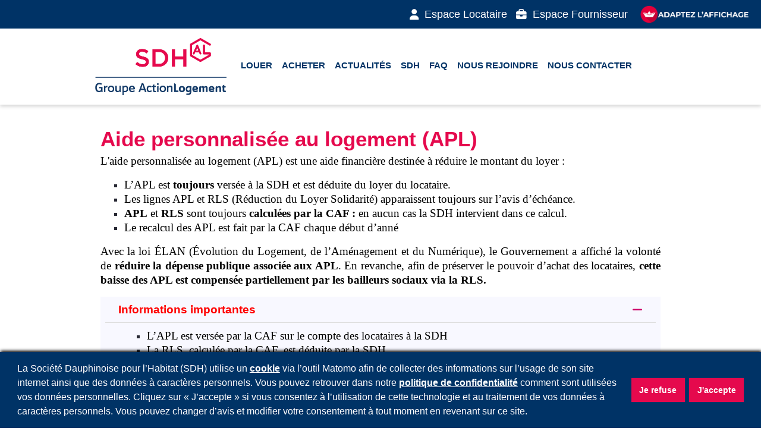

--- FILE ---
content_type: text/html;charset=UTF-8
request_url: https://www.sdh.fr/en/devenir-locataire/je-suis-locataire/apl
body_size: 13874
content:




































		<!DOCTYPE html>



























































<html class="ltr" dir="ltr" lang="en-US">

<head>
    <!--<title>SDH - Comment est calculée l&#39;APL ? - SDH</title>-->
    <title>SDH - Comment est calculée l&#39;APL ?</title>

    <meta content="initial-scale=1.0, width=device-width" name="viewport"/>






































<meta content="text/html; charset=UTF-8" http-equiv="content-type" />









<meta content="L&#39;aide personnalisée au logement (APL) est une aide financière destinée à réduire le montant de votre loyer. Comment est-elle calculée ? La SDH vous explique." lang="fr-FR" name="description" /><meta content=", APL
Aide personnalisée au logement
SDH
Société Dauphinoise pour l&#39;Habitat
Logement social en Isère
Résidence étudiante" lang="fr-FR" name="keywords" />


<script data-senna-track="permanent" src="/o/frontend-js-lodash-web/lodash/lodash.js" type="text/javascript"></script>
<script data-senna-track="permanent" src="/o/frontend-js-lodash-web/lodash/util.js" type="text/javascript"></script>








<script data-senna-track="temporary" type="text/javascript">
	if (window.Analytics) {
		window._com_liferay_document_library_analytics_isViewFileEntry = false;
	}
</script>

<link href="https://www.sdh.fr/o/dynamic-data-mapping-form-builder/css/main.css?browserId=other&themeId=prodtheme18032024_WAR_prodtheme18032024&minifierType=css&languageId=en_US&b=7102&t=1765272693897" rel="stylesheet" type = "text/css" />
<link href="https://www.sdh.fr/o/dynamic-data-mapping-form-renderer/css/main.css?browserId=other&themeId=prodtheme18032024_WAR_prodtheme18032024&minifierType=css&languageId=en_US&b=7102&t=1765272693897" rel="stylesheet" type = "text/css" />
<link href="https://www.sdh.fr/o/dynamic-data-mapping-web/css/main.css?browserId=other&themeId=prodtheme18032024_WAR_prodtheme18032024&minifierType=css&languageId=en_US&b=7102&t=1765272693897" rel="stylesheet" type = "text/css" />


<link href="https://www.sdh.fr/o/prod-theme-18-03-2024/images/favicon.ico" rel="icon" />





	<link data-senna-track="temporary" href="https://www.sdh.fr/devenir-locataire/je-suis-locataire/apl" rel="canonical" />

	

			
				<link data-senna-track="temporary" href="https://www.sdh.fr/devenir-locataire/je-suis-locataire/apl" hreflang="x-default" rel="alternate" />
			

			<link data-senna-track="temporary" href="https://www.sdh.fr/devenir-locataire/je-suis-locataire/apl" hreflang="fr-FR" rel="alternate" />

	

			

			<link data-senna-track="temporary" href="https://www.sdh.fr/en/devenir-locataire/je-suis-locataire/apl" hreflang="en-US" rel="alternate" />

	





<link class="lfr-css-file" data-senna-track="temporary" href="https://www.sdh.fr/o/prod-theme-18-03-2024/css/clay.css?browserId=other&amp;themeId=prodtheme18032024_WAR_prodtheme18032024&amp;minifierType=css&amp;languageId=en_US&amp;b=7102&amp;t=1765272693897" id="liferayAUICSS" rel="stylesheet" type="text/css" />



<link data-senna-track="temporary" href="/o/frontend-css-web/main.css?browserId=other&amp;themeId=prodtheme18032024_WAR_prodtheme18032024&amp;minifierType=css&amp;languageId=en_US&amp;b=7102&amp;t=1752251727693" id="liferayPortalCSS" rel="stylesheet" type="text/css" />









	

	





	



	

		<link data-senna-track="temporary" href="/combo?browserId=other&amp;minifierType=&amp;themeId=prodtheme18032024_WAR_prodtheme18032024&amp;languageId=en_US&amp;b=7102&amp;com_liferay_journal_content_web_portlet_JournalContentPortlet_INSTANCE_SIfV3idRDc1m:%2Fcss%2Fmain.css&amp;com_liferay_product_navigation_product_menu_web_portlet_ProductMenuPortlet:%2Fcss%2Fmain.css&amp;t=1752251760000" id="a2d30ff0" rel="stylesheet" type="text/css" />

	







<script data-senna-track="temporary" type="text/javascript">
	// <![CDATA[
		var Liferay = Liferay || {};

		Liferay.Browser = {
			acceptsGzip: function() {
				return true;
			},

			

			getMajorVersion: function() {
				return 131.0;
			},

			getRevision: function() {
				return '537.36';
			},
			getVersion: function() {
				return '131.0';
			},

			

			isAir: function() {
				return false;
			},
			isChrome: function() {
				return true;
			},
			isEdge: function() {
				return false;
			},
			isFirefox: function() {
				return false;
			},
			isGecko: function() {
				return true;
			},
			isIe: function() {
				return false;
			},
			isIphone: function() {
				return false;
			},
			isLinux: function() {
				return false;
			},
			isMac: function() {
				return true;
			},
			isMobile: function() {
				return false;
			},
			isMozilla: function() {
				return false;
			},
			isOpera: function() {
				return false;
			},
			isRtf: function() {
				return true;
			},
			isSafari: function() {
				return true;
			},
			isSun: function() {
				return false;
			},
			isWebKit: function() {
				return true;
			},
			isWindows: function() {
				return false;
			}
		};

		Liferay.Data = Liferay.Data || {};

		Liferay.Data.ICONS_INLINE_SVG = true;

		Liferay.Data.NAV_SELECTOR = '#navigation';

		Liferay.Data.NAV_SELECTOR_MOBILE = '#navigationCollapse';

		Liferay.Data.isCustomizationView = function() {
			return false;
		};

		Liferay.Data.notices = [
			null

			

			
		];

		Liferay.PortletKeys = {
			DOCUMENT_LIBRARY: 'com_liferay_document_library_web_portlet_DLPortlet',
			DYNAMIC_DATA_MAPPING: 'com_liferay_dynamic_data_mapping_web_portlet_DDMPortlet',
			ITEM_SELECTOR: 'com_liferay_item_selector_web_portlet_ItemSelectorPortlet'
		};

		Liferay.PropsValues = {
			JAVASCRIPT_SINGLE_PAGE_APPLICATION_TIMEOUT: 0,
			NTLM_AUTH_ENABLED: false,
			UPLOAD_SERVLET_REQUEST_IMPL_MAX_SIZE: 104857600
		};

		Liferay.ThemeDisplay = {

			

			
				getLayoutId: function() {
					return '39';
				},

				

				getLayoutRelativeControlPanelURL: function() {
					return '/en/group/guest/~/control_panel/manage';
				},

				getLayoutRelativeURL: function() {
					return '/en/devenir-locataire/je-suis-locataire/apl';
				},
				getLayoutURL: function() {
					return 'https://www.sdh.fr/en/devenir-locataire/je-suis-locataire/apl';
				},
				getParentLayoutId: function() {
					return '0';
				},
				isControlPanel: function() {
					return false;
				},
				isPrivateLayout: function() {
					return 'false';
				},
				isVirtualLayout: function() {
					return false;
				},
			

			getBCP47LanguageId: function() {
				return 'en-US';
			},
			getCanonicalURL: function() {

				

				return 'https://www.sdh.fr/devenir-locataire/je-suis-locataire/apl';
			},
			getCDNBaseURL: function() {
				return 'https://www.sdh.fr';
			},
			getCDNDynamicResourcesHost: function() {
				return '';
			},
			getCDNHost: function() {
				return '';
			},
			getCompanyGroupId: function() {
				return '20135';
			},
			getCompanyId: function() {
				return '20099';
			},
			getDefaultLanguageId: function() {
				return 'fr_FR';
			},
			getDoAsUserIdEncoded: function() {
				return '';
			},
			getLanguageId: function() {
				return 'en_US';
			},
			getParentGroupId: function() {
				return '20126';
			},
			getPathContext: function() {
				return '';
			},
			getPathImage: function() {
				return '/image';
			},
			getPathJavaScript: function() {
				return '/o/frontend-js-web';
			},
			getPathMain: function() {
				return '/en/c';
			},
			getPathThemeImages: function() {
				return 'https://www.sdh.fr/o/prod-theme-18-03-2024/images';
			},
			getPathThemeRoot: function() {
				return '/o/prod-theme-18-03-2024';
			},
			getPlid: function() {
				return '527235';
			},
			getPortalURL: function() {
				return 'https://www.sdh.fr';
			},
			getScopeGroupId: function() {
				return '20126';
			},
			getScopeGroupIdOrLiveGroupId: function() {
				return '20126';
			},
			getSessionId: function() {
				return '';
			},
			getSiteAdminURL: function() {
				return 'https://www.sdh.fr/group/guest/~/control_panel/manage?p_p_lifecycle=0&p_p_state=maximized&p_p_mode=view';
			},
			getSiteGroupId: function() {
				return '20126';
			},
			getURLControlPanel: function() {
				return '/en/group/control_panel?refererPlid=527235';
			},
			getURLHome: function() {
				return 'https\x3a\x2f\x2fwww\x2esdh\x2efraccueil';
			},
			getUserEmailAddress: function() {
				return '';
			},
			getUserId: function() {
				return '20103';
			},
			getUserName: function() {
				return '';
			},
			isAddSessionIdToURL: function() {
				return false;
			},
			isFreeformLayout: function() {
				return false;
			},
			isImpersonated: function() {
				return false;
			},
			isSignedIn: function() {
				return false;
			},
			isStateExclusive: function() {
				return false;
			},
			isStateMaximized: function() {
				return false;
			},
			isStatePopUp: function() {
				return false;
			}
		};

		var themeDisplay = Liferay.ThemeDisplay;

		Liferay.AUI = {

			

			getAvailableLangPath: function() {
				return 'available_languages.jsp?browserId=other&themeId=prodtheme18032024_WAR_prodtheme18032024&colorSchemeId=01&minifierType=js&languageId=en_US&b=7102&t=1752251778815';
			},
			getCombine: function() {
				return true;
			},
			getComboPath: function() {
				return '/combo/?browserId=other&minifierType=&languageId=en_US&b=7102&t=1752251729799&';
			},
			getDateFormat: function() {
				return '%m/%d/%Y';
			},
			getEditorCKEditorPath: function() {
				return '/o/frontend-editor-ckeditor-web';
			},
			getFilter: function() {
				var filter = 'raw';

				
					
						filter = 'min';
					
					

				return filter;
			},
			getFilterConfig: function() {
				var instance = this;

				var filterConfig = null;

				if (!instance.getCombine()) {
					filterConfig = {
						replaceStr: '.js' + instance.getStaticResourceURLParams(),
						searchExp: '\\.js$'
					};
				}

				return filterConfig;
			},
			getJavaScriptRootPath: function() {
				return '/o/frontend-js-web';
			},
			getLangPath: function() {
				return 'aui_lang.jsp?browserId=other&themeId=prodtheme18032024_WAR_prodtheme18032024&colorSchemeId=01&minifierType=js&languageId=en_US&b=7102&t=1752251729799';
			},
			getPortletRootPath: function() {
				return '/html/portlet';
			},
			getStaticResourceURLParams: function() {
				return '?browserId=other&minifierType=&languageId=en_US&b=7102&t=1752251729799';
			}
		};

		Liferay.authToken = 'bcdPyC3B';

		

		Liferay.currentURL = '\x2fen\x2fdevenir-locataire\x2fje-suis-locataire\x2fapl';
		Liferay.currentURLEncoded = '\x252Fen\x252Fdevenir-locataire\x252Fje-suis-locataire\x252Fapl';
	// ]]>
</script>



	

	<script src="/o/js_loader_modules?t=1765272693897" type="text/javascript"></script>


<script src="/o/js_loader_config?t=1752251741523" type="text/javascript"></script>
<script src="/o/frontend-js-web/loader/config.js" type="text/javascript"></script>
<script src="/o/frontend-js-web/loader/loader.3.js" type="text/javascript"></script>
<script data-senna-track="permanent" src="https://www.sdh.fr/combo?browserId=other&minifierType=js&languageId=en_US&b=7102&t=1752251729799&/o/frontend-js-web/jquery/jquery.js&/o/frontend-js-web/clay/popper.js&/o/frontend-js-web/clay/bootstrap.js&/o/frontend-js-web/aui/aui/aui.js&/o/frontend-js-web/aui/aui-base-html5-shiv/aui-base-html5-shiv.js&/o/frontend-js-web/liferay/browser_selectors.js&/o/frontend-js-web/liferay/modules.js&/o/frontend-js-web/liferay/aui_sandbox.js&/o/frontend-js-web/clay/collapsible-search.js&/o/frontend-js-web/clay/side-navigation.js&/o/frontend-js-web/jquery/fm.js&/o/frontend-js-web/jquery/form.js&/o/frontend-js-web/misc/svg4everybody.js&/o/frontend-js-web/aui/arraylist-add/arraylist-add.js&/o/frontend-js-web/aui/arraylist-filter/arraylist-filter.js&/o/frontend-js-web/aui/arraylist/arraylist.js&/o/frontend-js-web/aui/array-extras/array-extras.js&/o/frontend-js-web/aui/array-invoke/array-invoke.js&/o/frontend-js-web/aui/attribute-base/attribute-base.js&/o/frontend-js-web/aui/attribute-complex/attribute-complex.js&/o/frontend-js-web/aui/attribute-core/attribute-core.js&/o/frontend-js-web/aui/attribute-observable/attribute-observable.js&/o/frontend-js-web/aui/attribute-extras/attribute-extras.js&/o/frontend-js-web/aui/base-base/base-base.js&/o/frontend-js-web/aui/base-pluginhost/base-pluginhost.js&/o/frontend-js-web/aui/classnamemanager/classnamemanager.js&/o/frontend-js-web/aui/datatype-xml-format/datatype-xml-format.js&/o/frontend-js-web/aui/datatype-xml-parse/datatype-xml-parse.js&/o/frontend-js-web/aui/dom-base/dom-base.js&/o/frontend-js-web/aui/dom-core/dom-core.js&/o/frontend-js-web/aui/dom-screen/dom-screen.js&/o/frontend-js-web/aui/dom-style/dom-style.js&/o/frontend-js-web/aui/event-base/event-base.js&/o/frontend-js-web/aui/event-custom-base/event-custom-base.js&/o/frontend-js-web/aui/event-custom-complex/event-custom-complex.js&/o/frontend-js-web/aui/event-delegate/event-delegate.js&/o/frontend-js-web/aui/event-focus/event-focus.js&/o/frontend-js-web/aui/event-hover/event-hover.js&/o/frontend-js-web/aui/event-key/event-key.js" type = "text/javascript"></script>
<script data-senna-track="permanent" src="https://www.sdh.fr/combo?browserId=other&minifierType=js&languageId=en_US&b=7102&t=1752251729799&/o/frontend-js-web/aui/event-mouseenter/event-mouseenter.js&/o/frontend-js-web/aui/event-mousewheel/event-mousewheel.js&/o/frontend-js-web/aui/event-outside/event-outside.js&/o/frontend-js-web/aui/event-resize/event-resize.js&/o/frontend-js-web/aui/event-simulate/event-simulate.js&/o/frontend-js-web/aui/event-synthetic/event-synthetic.js&/o/frontend-js-web/aui/intl/intl.js&/o/frontend-js-web/aui/io-base/io-base.js&/o/frontend-js-web/aui/io-form/io-form.js&/o/frontend-js-web/aui/io-queue/io-queue.js&/o/frontend-js-web/aui/io-upload-iframe/io-upload-iframe.js&/o/frontend-js-web/aui/io-xdr/io-xdr.js&/o/frontend-js-web/aui/json-parse/json-parse.js&/o/frontend-js-web/aui/json-stringify/json-stringify.js&/o/frontend-js-web/aui/node-base/node-base.js&/o/frontend-js-web/aui/node-core/node-core.js&/o/frontend-js-web/aui/node-event-delegate/node-event-delegate.js&/o/frontend-js-web/aui/node-event-simulate/node-event-simulate.js&/o/frontend-js-web/aui/node-focusmanager/node-focusmanager.js&/o/frontend-js-web/aui/node-pluginhost/node-pluginhost.js&/o/frontend-js-web/aui/node-screen/node-screen.js&/o/frontend-js-web/aui/node-style/node-style.js&/o/frontend-js-web/aui/oop/oop.js&/o/frontend-js-web/aui/plugin/plugin.js&/o/frontend-js-web/aui/pluginhost-base/pluginhost-base.js&/o/frontend-js-web/aui/pluginhost-config/pluginhost-config.js&/o/frontend-js-web/aui/querystring-stringify-simple/querystring-stringify-simple.js&/o/frontend-js-web/aui/queue-promote/queue-promote.js&/o/frontend-js-web/aui/selector-css2/selector-css2.js&/o/frontend-js-web/aui/selector-css3/selector-css3.js&/o/frontend-js-web/aui/selector-native/selector-native.js&/o/frontend-js-web/aui/selector/selector.js&/o/frontend-js-web/aui/widget-base/widget-base.js&/o/frontend-js-web/aui/widget-htmlparser/widget-htmlparser.js&/o/frontend-js-web/aui/widget-skin/widget-skin.js&/o/frontend-js-web/aui/widget-uievents/widget-uievents.js" type = "text/javascript"></script>
<script data-senna-track="permanent" src="https://www.sdh.fr/combo?browserId=other&minifierType=js&languageId=en_US&b=7102&t=1752251729799&/o/frontend-js-web/aui/yui-throttle/yui-throttle.js&/o/frontend-js-web/aui/aui-base-core/aui-base-core.js&/o/frontend-js-web/aui/aui-base-lang/aui-base-lang.js&/o/frontend-js-web/aui/aui-classnamemanager/aui-classnamemanager.js&/o/frontend-js-web/aui/aui-component/aui-component.js&/o/frontend-js-web/aui/aui-debounce/aui-debounce.js&/o/frontend-js-web/aui/aui-delayed-task-deprecated/aui-delayed-task-deprecated.js&/o/frontend-js-web/aui/aui-event-base/aui-event-base.js&/o/frontend-js-web/aui/aui-event-input/aui-event-input.js&/o/frontend-js-web/aui/aui-form-validator/aui-form-validator.js&/o/frontend-js-web/aui/aui-node-base/aui-node-base.js&/o/frontend-js-web/aui/aui-node-html5/aui-node-html5.js&/o/frontend-js-web/aui/aui-selector/aui-selector.js&/o/frontend-js-web/aui/aui-timer/aui-timer.js&/o/frontend-js-web/liferay/dependency.js&/o/frontend-js-web/liferay/dom_task_runner.js&/o/frontend-js-web/liferay/events.js&/o/frontend-js-web/liferay/language.js&/o/frontend-js-web/liferay/lazy_load.js&/o/frontend-js-web/liferay/liferay.js&/o/frontend-js-web/liferay/util.js&/o/frontend-js-web/liferay/global.bundle.js&/o/frontend-js-web/liferay/portal.js&/o/frontend-js-web/liferay/portlet.js&/o/frontend-js-web/liferay/workflow.js&/o/frontend-js-web/liferay/address.js&/o/frontend-js-web/liferay/form.js&/o/frontend-js-web/liferay/form_placeholders.js&/o/frontend-js-web/liferay/icon.js&/o/frontend-js-web/liferay/menu.js&/o/frontend-js-web/liferay/notice.js&/o/frontend-js-web/liferay/poller.js&/o/frontend-js-web/aui/async-queue/async-queue.js&/o/frontend-js-web/aui/base-build/base-build.js&/o/frontend-js-web/aui/cookie/cookie.js&/o/frontend-js-web/aui/event-touch/event-touch.js&/o/frontend-js-web/aui/overlay/overlay.js&/o/frontend-js-web/aui/querystring-stringify/querystring-stringify.js&/o/frontend-js-web/aui/widget-child/widget-child.js&/o/frontend-js-web/aui/widget-position-align/widget-position-align.js" type = "text/javascript"></script>
<script data-senna-track="permanent" src="https://www.sdh.fr/combo?browserId=other&minifierType=js&languageId=en_US&b=7102&t=1752251729799&/o/frontend-js-web/aui/widget-position-constrain/widget-position-constrain.js&/o/frontend-js-web/aui/widget-position/widget-position.js&/o/frontend-js-web/aui/widget-stack/widget-stack.js&/o/frontend-js-web/aui/widget-stdmod/widget-stdmod.js&/o/frontend-js-web/aui/aui-aria/aui-aria.js&/o/frontend-js-web/aui/aui-io-plugin-deprecated/aui-io-plugin-deprecated.js&/o/frontend-js-web/aui/aui-io-request/aui-io-request.js&/o/frontend-js-web/aui/aui-loading-mask-deprecated/aui-loading-mask-deprecated.js&/o/frontend-js-web/aui/aui-overlay-base-deprecated/aui-overlay-base-deprecated.js&/o/frontend-js-web/aui/aui-overlay-context-deprecated/aui-overlay-context-deprecated.js&/o/frontend-js-web/aui/aui-overlay-manager-deprecated/aui-overlay-manager-deprecated.js&/o/frontend-js-web/aui/aui-overlay-mask-deprecated/aui-overlay-mask-deprecated.js&/o/frontend-js-web/aui/aui-parse-content/aui-parse-content.js&/o/frontend-js-web/liferay/layout_exporter.js&/o/frontend-js-web/liferay/session.js&/o/frontend-js-web/liferay/deprecated.js" type = "text/javascript"></script>




	

	<script data-senna-track="temporary" src="/o/js_bundle_config?t=1752251768801" type="text/javascript"></script>


<script data-senna-track="temporary" type="text/javascript">
	// <![CDATA[
		
			
				
		

		

		
	// ]]>
</script>


















	

	





	



	















<link class="lfr-css-file" data-senna-track="temporary" href="https://www.sdh.fr/o/prod-theme-18-03-2024/css/main.css?browserId=other&amp;themeId=prodtheme18032024_WAR_prodtheme18032024&amp;minifierType=css&amp;languageId=en_US&amp;b=7102&amp;t=1765272693897" id="liferayThemeCSS" rel="stylesheet" type="text/css" />








	<style data-senna-track="temporary" type="text/css">

		

			

		

			

		

			

		

	</style>


<script type="text/javascript">
// <![CDATA[
Liferay.Loader.require('frontend-js-spa-web@2.0.20/liferay/init.es', function(frontendJsSpaWeb2020LiferayInitEs) {
(function(){
var frontendJsSpaWebLiferayInitEs = frontendJsSpaWeb2020LiferayInitEs;
(function() {var $ = AUI.$;var _ = AUI._;

Liferay.SPA = Liferay.SPA || {};
Liferay.SPA.cacheExpirationTime = -1;
Liferay.SPA.clearScreensCache = false;
Liferay.SPA.debugEnabled = false;
Liferay.SPA.excludedPaths = ["/documents","/image"];
Liferay.SPA.loginRedirect = '';
Liferay.SPA.navigationExceptionSelectors = ':not([target="_blank"]):not([data-senna-off]):not([data-resource-href]):not([data-cke-saved-href]):not([data-cke-saved-href])';
Liferay.SPA.requestTimeout = 0;
Liferay.SPA.userNotification = {
	message: 'It looks like this is taking longer than expected.',
	timeout: 30000,
	title: 'Oops'
};

frontendJsSpaWebLiferayInitEs.default.init(
	function(app) {
		app.setPortletsBlacklist({"com_liferay_site_navigation_directory_web_portlet_SitesDirectoryPortlet":true,"com_liferay_nested_portlets_web_portlet_NestedPortletsPortlet":true,"com_liferay_login_web_portlet_LoginPortlet":true,"com_liferay_login_web_portlet_FastLoginPortlet":true});
		app.setValidStatusCodes([221,490,494,499,491,492,493,495,220]);
	}
);})();})();
},
function(error) {
console.error(error);
});
// ]]>
</script><link data-senna-track="permanent" href="https://www.sdh.fr/combo?browserId=other&minifierType=css&languageId=en_US&b=7102&t=1752251731537&/o/product-navigation-simulation-theme-contributor/css/simulation_panel.css&/o/product-navigation-product-menu-theme-contributor/product_navigation_product_menu.css&/o/product-navigation-control-menu-theme-contributor/product_navigation_control_menu.css" rel="stylesheet" type = "text/css" />
<script data-senna-track="permanent" src="https://www.sdh.fr/combo?browserId=other&minifierType=js&languageId=en_US&b=7102&t=1752251731537&/o/product-navigation-control-menu-theme-contributor/product_navigation_control_menu.js" type = "text/javascript"></script>






<script type="text/javascript">
// <![CDATA[
Liferay.on(
	'ddmFieldBlur', function(event) {
		if (window.Analytics) {
			Analytics.send(
				'fieldBlurred',
				'Form',
				{
					fieldName: event.fieldName,
					focusDuration: event.focusDuration,
					formId: event.formId,
					page: event.page - 1
				}
			);
		}
	}
);

Liferay.on(
	'ddmFieldFocus', function(event) {
		if (window.Analytics) {
			Analytics.send(
				'fieldFocused',
				'Form',
				{
					fieldName: event.fieldName,
					formId: event.formId,
					page: event.page - 1
				}
			);
		}
	}
);

Liferay.on(
	'ddmFormPageShow', function(event) {
		if (window.Analytics) {
			Analytics.send(
				'pageViewed',
				'Form',
				{
					formId: event.formId,
					page: event.page,
					title: event.title
				}
			);
		}
	}
);

Liferay.on(
	'ddmFormSubmit', function(event) {
		if (window.Analytics) {
			Analytics.send(
				'formSubmitted',
				'Form',
				{
					formId: event.formId
				}
			);
		}
	}
);

Liferay.on(
	'ddmFormView', function(event) {
		if (window.Analytics) {
			Analytics.send(
				'formViewed',
				'Form',
				{
					formId: event.formId,
					title: event.title
				}
			);
		}
	}
);
// ]]>
</script>




















    <link rel="stylesheet" href="https://use.fontawesome.com/releases/v6.4.2/css/all.css"/>
    <link rel="stylesheet" type="text/css" href="https://cdn.jsdelivr.net/npm/cookieconsent@3/build/cookieconsent.min.css"/>
</head>

<body class=" controls-visible  yui3-skin-sam guest-site signed-out public-page site">
















































	<nav class="quick-access-nav" id="kxmt_quickAccessNav">
		<h1 class="hide-accessible">Navigation</h1>

		<ul>
			
				<li><a href="#main-content">Skip to Content</a></li>
			

			

		</ul>
	</nav>

	



















































































<div class="container-fluid" id="wrapper">


<div id="top-header" class=" top-header-not-signed">
	<div id="espace-locataires-fournisseurs" class="espace-locfour-not-signed ">
		<a class="actu-link" href="http://locataires.sdh.fr/" target="_blank" rel="noopener noreferrer">
			<div class="locataire">
				<i class="fas fa-user locataire-icon"></i>
				<span>Espace Locataire</span>
			</div>
		</a>
		<a class="actu-link" href="http://fournisseurs.sdh.fr/index.php?option=com_flexicontent&view=items&cid=1&id=1&Itemid=39" target="_blank" rel="noopener noreferrer">
			<div class="fournisseur">
				<i class="fas fa-briefcase fournisseur-icon"></i>
				<span>Espace Fournisseur</span>
			</div>
		</a>
	</div>

	<!-- Logo Accessibilité V2 -->
	<div id="accessibilite-web" class="accessibility">
		<button
				type="button"
				data-faciliti-popin
				style="margin:0;padding:0;border:0;background:unset;font-size:100%;font:inherit;vertical-align:baseline;"
				aria-label="FACIL'iti : Adaptez l’affichage">
			<img alt="Gérer les options d’affichage" class="logo-desktop" src="https://www.sdh.fr/o/prod-theme-18-03-2024/images/accessibilite.png"/>
			<img alt="Gérer les options d’affichage" class="logo-mobile" src="https://www.sdh.fr/o/prod-theme-18-03-2024/images/accessibilite_vertical.png"/>
		</button>
	</div>

	<div id="login-logout" class="float-right  login-logout-not-signed">
			<a href="/c/portal/logout">D&#xE9;connexion</a>
	</div>
</div>



        <header id="banner" class="control-menu-invisible row" role="banner">
                <nav class="navbar navbar-expand-xl navbar-light bottom-header">
                    <div id="div-logo">
                        <a href="https://www.sdh.fr/en" title="Accueil">
                            <img alt="SDH" class="logo" src="https://www.sdh.fr/o/prod-theme-18-03-2024/images/logo_normal.png"/></a>
                    </div>

                    <button class="navbar-toggler" type="button" data-toggle="collapse"
                            data-target="#navbarSupportedContent" aria-controls="navbarSupportedContent"
                            aria-expanded="false" aria-label="Toggle navigation">
                        <span class="navbar-toggler-icon"></span>
                    </button>

                    <div class="collapse navbar-collapse" id="navbarSupportedContent">
                        <ul class="navbar-nav mr-auto">
                            <div id="menu">
                                <div aria-expanded="false" class="collapse navbar-collapse" id="navigationCollapse">








































	

	<div class="portlet-boundary portlet-boundary_com_liferay_site_navigation_menu_web_portlet_SiteNavigationMenuPortlet_  portlet-static portlet-static-end portlet-barebone portlet-navigation " id="p_p_id_com_liferay_site_navigation_menu_web_portlet_SiteNavigationMenuPortlet_" >
		<span id="p_com_liferay_site_navigation_menu_web_portlet_SiteNavigationMenuPortlet"></span>




	

	
		
			






































	

		

		
<section class="portlet" id="portlet_com_liferay_site_navigation_menu_web_portlet_SiteNavigationMenuPortlet">


	<div class="portlet-content">

		<div class="autofit-float autofit-row portlet-header">
			<div class="autofit-col autofit-col-expand">
				<h2 class="portlet-title-text">Navigation Menu</h2>
			</div>

			<div class="autofit-col autofit-col-end">
				<div class="autofit-section">
				</div>
			</div>
		</div>

		
			<div class=" portlet-content-container" >
				


	<div class="portlet-body">



	
		
			
				
					



















































	

				

				
					
						


	

		






















	

		

		
			
				    <ul id="customMenu" class="navbar-nav mr-auto">

                


                <li class="nav-item dropdown">
                    <a class="nav-link dropdown-toggle" href='' 
                       id="layout_399682" role='button' data-toggle='dropdown' aria-haspopup='true' aria-expanded='false'>
                        <span class="text-truncate">Louer</span>
                    </a>

                        <ul class="dropdown-menu" aria-labelledby="layout_399682">
                                



                                <!--li should goes here -->
                                <li >
                                    <a class="dropdown-item" href='https://www.sdh.fr/en/devenir-locataire/offres-locatives' 
                                             id="child_layout_399685">
                                        <span>Je cherche un logement</span>
                                    </a>
                                </li>
                                



                                <!--li should goes here -->
                                <li class='dropdown-submenu'>
                                    <a class="dropdown-item" href='' 
                                            data-toggle='dropdown' id="child_layout_399683">
                                        <span>Je cherche un logement étudiant</span>
                                    </a>
                                        <ul class="dropdown-menu" aria-labelledby="child_layout_399683">
                                            
                                            
                                                <li>
                                                    <a class="dropdown-item third-child-item" href="https://www.sdh.fr/en/logements-etudiants" >
                                                        <span>Nos Logements étudiants</span>
                                                    </a>
                                                </li>
                                            
                                            
                                                <li>
                                                    <a class="dropdown-item third-child-item" href="https://www.sdh.fr/en/devenir-locataire/logements-etudiants/informations-generales" >
                                                        <span>Yellome</span>
                                                    </a>
                                                </li>
                                        </ul>
                                </li>
                                



                                <!--li should goes here -->
                                <li >
                                    <a class="dropdown-item" href='https://www.sdh.fr/en/devenir-locataire/notre-offre-senior' 
                                             id="child_layout_432596">
                                        <span>Je cherche un logement senior</span>
                                    </a>
                                </li>
                                



                                <!--li should goes here -->
                                <li >
                                    <a class="dropdown-item" href='https://www.sdh.fr/en/devenir-locataire/location-garage' 
                                             id="child_layout_643201">
                                        <span>Je cherche un garage</span>
                                    </a>
                                </li>
                                



                                <!--li should goes here -->
                                <li class='dropdown-submenu'>
                                    <a class="dropdown-item" href='' 
                                            data-toggle='dropdown' id="child_layout_400113">
                                        <span>Démarches et informations</span>
                                    </a>
                                        <ul class="dropdown-menu" aria-labelledby="child_layout_400113">
                                            
                                            
                                                <li>
                                                    <a class="dropdown-item third-child-item" href="https://www.sdh.fr/en/devenir-locataire/demarche-informations/obtenir-un-logement-social" >
                                                        <span>Obtenir un logement social</span>
                                                    </a>
                                                </li>
                                            
                                            
                                                <li>
                                                    <a class="dropdown-item third-child-item" href="https://www.demande-logement-social.gouv.fr/creation/accesDescriptionProcessusCreation.do" rel='noopener noreferrer' target='_blank'>
                                                        <span>Saisir une demande de logement</span>
                                                    </a>
                                                </li>
                                            
                                            
                                                <li>
                                                    <a class="dropdown-item third-child-item" href="https://www.demande-logement-social.gouv.fr/authentification/accesAuthentification.do" rel='noopener noreferrer' target='_blank'>
                                                        <span>Suivre ma demande de logement</span>
                                                    </a>
                                                </li>
                                        </ul>
                                </li>
                                



                                <!--li should goes here -->
                                <li class='dropdown-submenu'>
                                    <a class="dropdown-item" href='' 
                                            data-toggle='dropdown' id="child_layout_497892">
                                        <span>Je suis locataire</span>
                                    </a>
                                        <ul class="dropdown-menu" aria-labelledby="child_layout_497892">
                                            
                                            
                                                <li>
                                                    <a class="dropdown-item third-child-item" href="https://locataires.sdh.fr/" rel='noopener noreferrer' target='_blank'>
                                                        <span>Mon espace locataire</span>
                                                    </a>
                                                </li>
                                            
                                            
                                                <li>
                                                    <a class="dropdown-item third-child-item" href="https://www.sdh.fr/en/devenir-locataire/je-suis-locataire/payer-mon-loyer" >
                                                        <span>Comment payer mon loyer ?</span>
                                                    </a>
                                                </li>
                                            
                                            
                                                <li>
                                                    <a class="dropdown-item third-child-item" href="https://www.sdh.fr/en/difficult%C3%A9s-de-paiement" >
                                                        <span>Difficultés de paiement</span>
                                                    </a>
                                                </li>
                                            
                                            
                                                <li>
                                                    <a class="dropdown-item third-child-item" href="https://www.sdh.fr/en/devenir-locataire/je-suis-locataire/economies-energie" >
                                                        <span>Faire des économies d&#39;énergie</span>
                                                    </a>
                                                </li>
                                            
                                            
                                                <li>
                                                    <a class="dropdown-item third-child-item" href="https://www.sdh.fr/en/mobilit%C3%A9-professionnelle" >
                                                        <span>Mobilité professionnelle</span>
                                                    </a>
                                                </li>
                                        </ul>
                                </li>
                        </ul>
                </li>


                


                <li class="nav-item ">
                    <a class="nav-link " href='https://sdaccess.fr/' rel='noopener noreferrer' target='_blank'
                       id="layout_769800"    >
                        <span class="text-truncate">Acheter</span>
                    </a>

                </li>


                


                <li class="nav-item ">
                    <a class="nav-link " href='https://www.sdh.fr/en/actualit%C3%A9s' 
                       id="layout_399087"    >
                        <span class="text-truncate">Actualités</span>
                    </a>

                </li>


                


                <li class="nav-item dropdown">
                    <a class="nav-link dropdown-toggle" href='' 
                       id="layout_400110" role='button' data-toggle='dropdown' aria-haspopup='true' aria-expanded='false'>
                        <span class="text-truncate">SDH</span>
                    </a>

                        <ul class="dropdown-menu" aria-labelledby="layout_400110">
                                



                                <!--li should goes here -->
                                <li >
                                    <a class="dropdown-item" href='https://www.sdh.fr/en/sdh/notre-histoire' 
                                             id="child_layout_400308">
                                        <span>Notre Histoire</span>
                                    </a>
                                </li>
                                



                                <!--li should goes here -->
                                <li >
                                    <a class="dropdown-item" href='https://www.sdh.fr/en/sdh/nos-valeurs' 
                                             id="child_layout_400285">
                                        <span>Nos valeurs</span>
                                    </a>
                                </li>
                                



                                <!--li should goes here -->
                                <li >
                                    <a class="dropdown-item" href='https://www.sdh.fr/en/nos-r%C3%A9f%C3%A9rences' 
                                             id="child_layout_798709">
                                        <span>Nos Références</span>
                                    </a>
                                </li>
                                



                                <!--li should goes here -->
                                <li class='dropdown-submenu'>
                                    <a class="dropdown-item" href='' 
                                            data-toggle='dropdown' id="child_layout_692426">
                                        <span>Notre démarche RSE</span>
                                    </a>
                                        <ul class="dropdown-menu" aria-labelledby="child_layout_692426">
                                            
                                            
                                                <li>
                                                    <a class="dropdown-item third-child-item" href="https://www.sdh.fr/en/sdh/notre-d%C3%A9marche-rse" >
                                                        <span>La RSE au cœur de nos engagements</span>
                                                    </a>
                                                </li>
                                            
                                            
                                                <li>
                                                    <a class="dropdown-item third-child-item" href="https://www.sdh.fr/en/nos-engagements-qualit%C3%A9-de-service" >
                                                        <span>Le label Livia®, au service de la qualité de la relation clients</span>
                                                    </a>
                                                </li>
                                        </ul>
                                </li>
                                



                                <!--li should goes here -->
                                <li class='dropdown-submenu'>
                                    <a class="dropdown-item" href='' 
                                            data-toggle='dropdown' id="child_layout_524302">
                                        <span>Nos métiers</span>
                                    </a>
                                        <ul class="dropdown-menu" aria-labelledby="child_layout_524302">
                                            
                                            
                                                <li>
                                                    <a class="dropdown-item third-child-item" href="https://www.sdh.fr/en/sdh/nos-metiers/etablissements-specifiques" >
                                                        <span>Établissements spécifiques</span>
                                                    </a>
                                                </li>
                                            
                                            
                                                <li>
                                                    <a class="dropdown-item third-child-item" href="https://www.sdh.fr/en/bien-vieillir-chez-soi" >
                                                        <span>Bien vieillir chez soi !</span>
                                                    </a>
                                                </li>
                                            
                                            
                                                <li>
                                                    <a class="dropdown-item third-child-item" href="https://www.sdh.fr/en/sdh/nos-metiers/residence-intergenerationnelles" >
                                                        <span>Résidences intergénérationnelles</span>
                                                    </a>
                                                </li>
                                        </ul>
                                </li>
                                



                                <!--li should goes here -->
                                <li class='dropdown-submenu'>
                                    <a class="dropdown-item" href='' 
                                            data-toggle='dropdown' id="child_layout_400111">
                                        <span>Nos marques</span>
                                    </a>
                                        <ul class="dropdown-menu" aria-labelledby="child_layout_400111">
                                            
                                            
                                                <li>
                                                    <a class="dropdown-item third-child-item" href="https://sdaccess.fr/qui-sommes-nous/" rel='noopener noreferrer' target='_blank'>
                                                        <span>SD&#39;access</span>
                                                    </a>
                                                </li>
                                            
                                            
                                                <li>
                                                    <a class="dropdown-item third-child-item" href="https://www.sdh.fr/en/sdh/nos-marques/sages" >
                                                        <span>Sage&#39;s</span>
                                                    </a>
                                                </li>
                                            
                                            
                                                <li>
                                                    <a class="dropdown-item third-child-item" href="https://www.sdh.fr/en/sdh/nos-marques/sd-sol" >
                                                        <span>SD&#39;sol</span>
                                                    </a>
                                                </li>
                                            
                                            
                                                <li>
                                                    <a class="dropdown-item third-child-item" href="https://www.sdh.fr/en/sd-up" >
                                                        <span>SD&#39;up</span>
                                                    </a>
                                                </li>
                                        </ul>
                                </li>
                        </ul>
                </li>


                


                <li class="nav-item ">
                    <a class="nav-link " href='https://www.sdh.fr/en/faq' 
                       id="layout_769809"    >
                        <span class="text-truncate">FAQ</span>
                    </a>

                </li>


                


                <li class="nav-item dropdown">
                    <a class="nav-link dropdown-toggle" href='' 
                       id="layout_883284" role='button' data-toggle='dropdown' aria-haspopup='true' aria-expanded='false'>
                        <span class="text-truncate">Nous rejoindre</span>
                    </a>

                        <ul class="dropdown-menu" aria-labelledby="layout_883284">
                                



                                <!--li should goes here -->
                                <li >
                                    <a class="dropdown-item" href='http://recrutement.sdh.fr' 
                                             id="child_layout_951082">
                                        <span>Offres d&#39;emploi</span>
                                    </a>
                                </li>
                                



                                <!--li should goes here -->
                                <li >
                                    <a class="dropdown-item" href='https://www.sdh.fr/en/travailler-%C3%A0-la-sdh' 
                                             id="child_layout_883448">
                                        <span>Travailler à la SDH</span>
                                    </a>
                                </li>
                                



                                <!--li should goes here -->
                                <li >
                                    <a class="dropdown-item" href='https://www.sdh.fr/en/index-pour-l-%C3%A9galit%C3%A9-femmes-/-hommes' 
                                             id="child_layout_883350">
                                        <span>Index pour l&#39;égalité femmes / hommes</span>
                                    </a>
                                </li>
                        </ul>
                </li>


                


                <li class="nav-item ">
                    <a class="nav-link " href='https://www.sdh.fr/en/contact' 
                       id="layout_400109"    >
                        <span class="text-truncate">Nous contacter</span>
                    </a>

                </li>

    </ul>

<style>

    #customMenu .dropdown-item, .dropdown-menu > li > a {
        color: #036 !important;
    }

    #customMenu li.dropdown:hover>.dropdown-menu {
        display: block;
    }

    #customMenu .dropdown-menu {
        overflow: unset;
    }

    #customMenu .dropdown-submenu {
        position: relative;
    }

    #customMenu .dropdown-submenu>.dropdown-menu {
        top: 0;
        left: 100%;
        margin-top: -6px;
        margin-left: -1px;
        -webkit-border-radius: 0 6px 6px 6px;
        -moz-border-radius: 0 6px 6px;
        border-radius: 0 6px 6px 6px;
    }

    #customMenu .dropdown-submenu:hover>.dropdown-menu {
        display: block;
    }

    #customMenu .dropdown-submenu>a:after {
        display: block;
        content: " ";
        float: right;
        width: 0;
        height: 0;
        border-color: transparent;
        border-style: solid;
        border-width: 5px 0 5px 5px;
        border-left-color: #ccc;
        margin-top: 5px;
        margin-right: -10px;
    }

    #customMenu .dropdown-submenu:hover>a:after {
        border-left-color: #fff;
    }

    #customMenu .dropdown-submenu.pull-left {
        float: none;
    }

    #customMenu .dropdown-submenu.pull-left>.dropdown-menu {
        left: -100%;
        margin-left: 10px;
        -webkit-border-radius: 6px 0 6px 6px;
        -moz-border-radius: 6px 0 6px 6px;
        border-radius: 6px 0 6px 6px;
    }

    @media screen and (max-width: 767.98px) {
        .third-child-item {
            margin-left: 20px;
        }
    }

</style>


<script type="text/javascript">
    $('.dropdown-menu a.dropdown-toggle').on('click', function(e) {
        if (!$(this).next().hasClass('show')) {
            $(this).parents('.dropdown-menu').first().find('.show').removeClass("show");
        }
        var $subMenu = $(this).next(".dropdown-menu");
        $subMenu.toggleClass('show');


        $(this).parents('li.nav-item.dropdown.show').on('hidden.bs.dropdown', function(e) {
            $('.dropdown-submenu .show').removeClass("show");
        });


        return false;
    });
</script>
			
			
	
	

	
	
					
				
			
		
	
	


	</div>

			</div>
		
	</div>

</section>


		
	

		
		







	</div>




                                </div>
                            </div>
                        </ul>
                    </div>
                </nav>
        </header>

            <section id="content-wrapper" class="container-fluid d-flex flex-column px-0">
                <h1 class="hide-accessible">SDH - Comment est calculée l&#39;APL ?</h1>





































<div class="columns-1" id="main-content" role="main">
	<div class="portlet-layout row">
		<div class="col-md-12 portlet-column portlet-column-only" id="column-1">
			<div class="portlet-dropzone portlet-column-content portlet-column-content-only" id="layout-column_column-1">







































	

	<div class="portlet-boundary portlet-boundary_com_liferay_journal_content_web_portlet_JournalContentPortlet_  portlet-static portlet-static-end portlet-centered portlet-journal-content " id="p_p_id_com_liferay_journal_content_web_portlet_JournalContentPortlet_INSTANCE_SIfV3idRDc1m_" >
		<span id="p_com_liferay_journal_content_web_portlet_JournalContentPortlet_INSTANCE_SIfV3idRDc1m"></span>




	

	
		
			






































	

		

		
<section class="portlet" id="portlet_com_liferay_journal_content_web_portlet_JournalContentPortlet_INSTANCE_SIfV3idRDc1m">


	<div class="portlet-content">

		<div class="autofit-float autofit-row portlet-header">
			<div class="autofit-col autofit-col-expand">
				<h2 class="portlet-title-text">Aide personnalisée au logement - APL</h2>
			</div>

			<div class="autofit-col autofit-col-end">
				<div class="autofit-section">


















<div class="visible-interaction">
	
		

		

		

		
	
</div>				</div>
			</div>
		</div>

		
			<div class=" portlet-content-container" >
				


	<div class="portlet-body">



	
		
			
				
					



















































	

				

				
					
						


	

		
































	
		
			
				
					
						<div class="text-right user-tool-asset-addon-entries">
							
						</div>

						

















<div class="clearfix journal-content-article" data-analytics-asset-id="527015" data-analytics-asset-title="Aide personnalisée au logement - APL" data-analytics-asset-type="web-content">
	

	<h1><span><strong>Aide personnalisée au logement </strong></span>(APL)</h1><p style="text-align: justify;" data-mce-style="text-align: justify;"><span style="color: rgb(0, 0, 0); font-size: 14pt; font-family: calibri;" data-mce-style="color: #000000; font-size: 14pt; font-family: calibri;">L'aide personnalisée au logement (APL) est une aide financière destinée à réduire le montant du loyer&nbsp;:</span></p><ul style="text-align: justify; list-style-type: square;" data-mce-style="text-align: justify; list-style-type: square;"><li style="text-align: justify;" data-mce-style="text-align: justify;"><span style="color: rgb(0, 0, 0); font-size: 14pt; font-family: calibri;" data-mce-style="color: #000000; font-size: 14pt; font-family: calibri;">L’APL est <strong>toujours</strong> versée à la SDH et est déduite du loyer du locataire.</span></li><li style="text-align: justify;" data-mce-style="text-align: justify;"><span style="color: rgb(0, 0, 0); font-size: 14pt; font-family: calibri;" data-mce-style="color: #000000; font-size: 14pt; font-family: calibri;">Les lignes APL et RLS (Réduction du Loyer Solidarité) apparaissent toujours sur l’avis d’échéance.</span></li><li style="text-align: justify;" data-mce-style="text-align: justify;"><span style="color: rgb(0, 0, 0); font-size: 14pt; font-family: calibri;" data-mce-style="color: #000000; font-size: 14pt; font-family: calibri;"><strong>APL</strong> et <strong>RLS</strong> sont toujours <strong>calculées par la CAF : </strong>en aucun cas la SDH intervient dans ce calcul.</span></li><li style="text-align: justify;" data-mce-style="text-align: justify;"><span style="color: rgb(0, 0, 0); font-size: 14pt; font-family: calibri;" data-mce-style="color: #000000; font-size: 14pt; font-family: calibri;">Le recalcul des APL est fait par la CAF chaque début d’anné</span></li></ul><p style="text-align: justify;" data-mce-style="text-align: justify;"><span style="color: rgb(0, 0, 0); font-size: 14pt; font-family: calibri;" data-mce-style="color: #000000; font-size: 14pt; font-family: calibri;">Avec la loi ÉLAN (Évolution du Logement, de l’Aménagement et du Numérique), le Gouvernement a affiché la volonté de <strong>réduire la dépense publique associée aux APL</strong>. En revanche, afin de préserver le pouvoir d’achat des locataires, <strong>cette baisse des APL est compensée partiellement par les bailleurs sociaux via la RLS.</strong></span></p><div class="mceTmpl"><div class="custom-accordion" style="background-color: ghostwhite;" data-mce-style="background-color: ghostwhite;"><div class="row accordion-btn active"><div class="col-11"><span class="accordion-title"><span style="color: rgb(255, 0, 0); font-size: 14pt;" data-mce-style="color: #ff0000; font-size: 14pt;">Informations importantes</span><br></span></div><i class="fas fa-minus accordion-icon col-1"></i></div><div class="section-panel" style="display: block;" data-mce-style="display: block;"><ul style="list-style-type: square;" data-mce-style="list-style-type: square;"><li style="text-align: justify;" data-mce-style="text-align: justify;"><span style="font-family: calibri; color: rgb(0, 0, 0); font-size: 14pt;" data-mce-style="font-family: calibri; color: #000000; font-size: 14pt;">L’APL est versée par la CAF sur le compte des locataires à la SDH</span></li><li style="text-align: justify;" data-mce-style="text-align: justify;"><span style="font-family: calibri; color: rgb(0, 0, 0); font-size: 14pt;" data-mce-style="font-family: calibri; color: #000000; font-size: 14pt;">La RLS, calculée par la CAF, est déduite par la SDH</span></li></ul></div></div></div><p style="text-align: justify;" data-mce-style="text-align: justify;"><br></p><h2><span><strong>APL : mise en place</strong></span><br></h2><p style="text-align: justify;" data-mce-style="text-align: justify;"><span style="color: rgb(0, 0, 0); font-family: calibri; font-size: 14pt;" data-mce-style="color: #000000; font-family: calibri; font-size: 14pt;"><strong><u>Lors de la signature du contrat de bail :</u></strong></span></p><p style="text-align: justify;" data-mce-style="text-align: justify;"><span style="color: rgb(0, 0, 0); font-family: calibri; font-size: 14pt;" data-mce-style="color: #000000; font-family: calibri; font-size: 14pt;">La SDH transmet à la Caf les informations nécessaires à l'étude du droit à une aide au logement, directement par voie électronique. Cette demande est faite juste après la signature du contrat de bail, au siège, par le service APL de la SDH.</span></p><p style="text-align: justify;" data-mce-style="text-align: justify;"><span style="color: rgb(0, 0, 0); font-family: calibri; font-size: 14pt;" data-mce-style="color: #000000; font-family: calibri; font-size: 14pt;"><strong><u>Demande après signature du contrat de bail :</u></strong></span></p><ul style="list-style-type: square;" data-mce-style="list-style-type: square;"><li style="text-align: justify;" data-mce-style="text-align: justify;"><span style="color: rgb(0, 0, 0); font-family: calibri; font-size: 14pt;" data-mce-style="color: #000000; font-family: calibri; font-size: 14pt;">Le locataire demande une attestation de loyer à la SDH.</span></li><li style="text-align: justify;" data-mce-style="text-align: justify;"><span style="color: rgb(0, 0, 0); font-family: calibri; font-size: 14pt;" data-mce-style="color: #000000; font-family: calibri; font-size: 14pt;">Le locataire s’adresse à la CAF pour demander un dossier d'aide au logement.</span></li><li style="text-align: justify;" data-mce-style="text-align: justify;"><span style="color: rgb(0, 0, 0); font-family: calibri; font-size: 14pt;" data-mce-style="color: #000000; font-family: calibri; font-size: 14pt;">La CAF a un délai de traitement indépendant de la SDH. Généralement, le délai est d’un mois.</span><span style="color: rgb(0, 0, 0); font-family: calibri;" data-mce-style="color: #000000; font-family: calibri;"></span></li></ul><h2><span><strong>Le cas du rappel APL<br></strong></span></h2><p style="text-align: justify;" data-mce-style="text-align: justify;"><span style="font-size: 14pt;" data-mce-style="font-size: 14pt;"><span style="font-family: calibri;" data-mce-style="font-family: calibri;">En cas de changement de votre situation familiale, la CAF peut être amenée à verser une somme importante lors d’un recalcul d’APL. Vous pouvez en</span> <em>demander le remboursement </em>ou <em>le laisser sur votre compte </em>à la SDH, les loyers se déduisant au fur et à mesure.</span><span style="color: rgb(0, 0, 0); font-family: calibri;" data-mce-style="color: #000000; font-family: calibri;"></span></p>
</div>





						
					
				
			
		
	



	<div class="content-metadata-asset-addon-entries">
		
	</div>




	
	
					
				
			
		
	
	


	</div>

			</div>
		
	</div>

</section>


		
	

		
		







	</div>




</div>
		</div>
	</div>
</div>

<form action="#" id="hrefFm" method="post" name="hrefFm"><span></span></form>            </section>

                <footer id="footer" class="d-flex flex-column" role="contentinfo">
                    <div class="footer-top footer-zone flex-column flex-md-row text-md-left text-center mx-auto">
                        <ul class="footer-link-list">
                            <div class="footer-header">Nos offres de logement</div>
                            <li>
                                <a href="/devenir-locataire/offres-locatives">Logements familiaux</a>
                            </li>
                            <li>
                                <a href="/devenir-locataire/logements-etudiants">Logements étudiants</a>
                            </li>
                            <li>
                                <a target="_blank" href="http://www.sdaccess.fr/programme/">Logements neufs</a>
                            </li>
                        </ul>
                        <ul class="footer-link-list">
                            <div class="footer-header">SDH</div>
                            <li>
                                <a href="/sdh/notre-histoire">Notre histoire</a>
                            </li>
                            <li>
                                <a href="/sdh/nos-valeurs">Nos valeurs</a>
                            </li>
                            <li>
                                <a href="/sdh/notre-démarche-rse">Notre démarche RSE</a>
                            </li>
                            <li>
                                <a href="/offres-d-emploi">Nous rejoindre</a>
                            </li>
                        </ul>
                        <ul class="footer-link-list">
                            <div class="footer-header">Nos marques</div>
                            <li>
                                <a target="_blank" href="https://sdaccess.fr/qui-sommes-nous/">SD'access</a>
                            </li>
                            <li>
                                <a href="/sdh/nos-marques/sd-sol">SD'sol</a>
                            </li>
                            <li>
                                <a href="/sdh/nos-marques/sages">Sage's</a>
                            </li>
                        </ul>
                        <ul class="footer-link-list">
                            <div class="footer-header">Réseaux sociaux</div>
                            <li>
                                <a target="_blank" href="https://www.facebook.com/pg/SDH.logement/posts/"><i
                                            class="fab fa-facebook-f"></i> Facebook</a>
                            </li>
                            <li>
                                <a target="_blank" href="https://twitter.com/sdh_officiel"><i
                                            class="fa-brands fa-x-twitter"></i> Twitter</a>
                            </li>
                            <li>
                                <a target="_blank"
                                   href="https://www.linkedin.com/company/sdh-soci%C3%A9t%C3%A9dauphinoisepourlhabitat/"><i
                                            class="fab fa-linkedin-in"></i> LinkedIn</a>
                            </li>
                            <li>
                                <a target="_blank" href="https://www.youtube.com/channel/UCzDdGIJ89hB_Wsrhu5nrL5w"><i
                                            class="fab fa-youtube"></i> Youtube</a>
                            </li>
                            <li>
                                <a target="_blank" href="https://www.instagram.com/sdh__logement?igsh=MTRic3h5eG5scmloMQ%3D%3D&utm_source=qr"><i
                                            class="fab fa-instagram"></i> Instagram</a>
                            </li>
                        </ul>
                    </div>
                    <hr class="footer-separator">
                    <div class="footer-center footer-zone flex-column flex-md-row justify-content-md-between">
                      <img alt="SDH-LOGO" class="logo-footer text-center" src="https://www.sdh.fr/o/prod-theme-18-03-2024/images/logo_white.png"/>
                      <ul class="footer-link-list d-flex flex-column flex-md-row">
                        <li>
                          <a href="/mentions-legales">Mentions légales</a>
                        </li>
                        <li>
                          <vr></vr>
                        </li>
                        <li>
                          <a target="_blank"
                             href="/documents/20126/409231/Notre_politique_sur_les_cookies.pdf/ef958869-dd61-4031-657a-e88ce9c30bd0?t=1585240331529">Cookies</a>
                        </li>
                        <li>
                          <vr></vr>
                        </li>
                        <li>
                          <a target="_blank"
                             href="/documents/20126/409231/Politique_de_protection_des_donnes_SDH_2019.pdf/f1bcd059-d51e-1ad1-98f6-916a4e05f20e?t=1585240331342">Données
                            personnelles</a>
                        </li>
                        <li>
                          <vr></vr>
                        </li>
                        <li>
                          <a href="/plan-du-site">Plan du site</a>
                        </li>
                        <li>
                            <vr></vr>
                        </li>
                        <li>
                          <a href="/accessibilite-web">Accessibilité</a>
                        </li>
                      </ul>
                    </div>
                    <hr class="footer-separator">
                    <div class="footer-bottom footer-zone p-3 flex-row">
                        <i class="far fa-copyright"></i><span>Société Dauphinoise pour l'Habitat - SDH 2026</span>
                    </div>
                </footer>
</div>























































	

	





	



	









	

	





	



	











<script type="text/javascript">
// <![CDATA[

	
		

			

			
		
	

	Liferay.BrowserSelectors.run();

// ]]>
</script>















<script type="text/javascript">
	// <![CDATA[

		

		Liferay.currentURL = '\x2fen\x2fdevenir-locataire\x2fje-suis-locataire\x2fapl';
		Liferay.currentURLEncoded = '\x252Fen\x252Fdevenir-locataire\x252Fje-suis-locataire\x252Fapl';

	// ]]>
</script>



	

	

	<script type="text/javascript">
		// <![CDATA[
			

			
		// ]]>
	</script>












	

	

		

		
	


<script type="text/javascript">
// <![CDATA[
(function() {var $ = AUI.$;var _ = AUI._;
	var onShare = function(data) {
		if (window.Analytics) {
			Analytics.send(
				'shared',
				'SocialBookmarks',
				{
					className: data.className,
					classPK: data.classPK,
					type: data.type,
					url: data.url
				}
			);
		}
	}

	var onDestroyPortlet = function() {
		Liferay.detach('socialBookmarks:share', onShare);
		Liferay.detach('destroyPortlet', onDestroyPortlet);
	}

	Liferay.on('socialBookmarks:share', onShare);
	Liferay.on('destroyPortlet', onDestroyPortlet);
})();(function() {var $ = AUI.$;var _ = AUI._;
	var onDestroyPortlet = function() {
		Liferay.detach('messagePosted', onMessagePosted);
		Liferay.detach('destroyPortlet', onDestroyPortlet);
	}

	Liferay.on('destroyPortlet', onDestroyPortlet);

	var onMessagePosted = function(event) {
		if (window.Analytics) {
			Analytics.send(
				'posted',
				'Comment',
				{
					className: event.className,
					classPK: event.classPK,
					commentId: event.commentId,
					text: event.text
				}
			);
		}
	}

	Liferay.on('messagePosted', onMessagePosted);
})();(function() {var $ = AUI.$;var _ = AUI._;
	var onVote = function(event) {
		if (window.Analytics) {
			Analytics.send(
				'VOTE',
				'Ratings',
				{
					className: event.className,
					classPK: event.classPK,
					ratingType: event.ratingType,
					score: event.score
				}
			);
		}
	}

	var onDestroyPortlet = function() {
		Liferay.detach('ratings:vote', onVote);
		Liferay.detach('destroyPortlet', onDestroyPortlet);
	}

	Liferay.on('ratings:vote', onVote);
	Liferay.on('destroyPortlet', onDestroyPortlet);
})();
	if (Liferay.Data.ICONS_INLINE_SVG) {
		svg4everybody(
			{
				attributeName: 'data-href',
				polyfill: true
			}
		);
	}

	
		Liferay.Portlet.register('com_liferay_journal_content_web_portlet_JournalContentPortlet_INSTANCE_SIfV3idRDc1m');
	

	Liferay.Portlet.onLoad(
		{
			canEditTitle: false,
			columnPos: 0,
			isStatic: 'end',
			namespacedId: 'p_p_id_com_liferay_journal_content_web_portlet_JournalContentPortlet_INSTANCE_SIfV3idRDc1m_',
			portletId: 'com_liferay_journal_content_web_portlet_JournalContentPortlet_INSTANCE_SIfV3idRDc1m',
			refreshURL: '\x2fen\x2fc\x2fportal\x2frender_portlet\x3fp_l_id\x3d527235\x26p_p_id\x3dcom_liferay_journal_content_web_portlet_JournalContentPortlet_INSTANCE_SIfV3idRDc1m\x26p_p_lifecycle\x3d0\x26p_t_lifecycle\x3d0\x26p_p_state\x3dnormal\x26p_p_mode\x3dview\x26p_p_col_id\x3dcolumn-1\x26p_p_col_pos\x3d0\x26p_p_col_count\x3d1\x26p_p_isolated\x3d1\x26currentURL\x3d\x252Fen\x252Fdevenir-locataire\x252Fje-suis-locataire\x252Fapl',
			refreshURLData: {}
		}
	);

	
		Liferay.Portlet.register('com_liferay_site_navigation_menu_web_portlet_SiteNavigationMenuPortlet');
	

	Liferay.Portlet.onLoad(
		{
			canEditTitle: false,
			columnPos: 0,
			isStatic: 'end',
			namespacedId: 'p_p_id_com_liferay_site_navigation_menu_web_portlet_SiteNavigationMenuPortlet_',
			portletId: 'com_liferay_site_navigation_menu_web_portlet_SiteNavigationMenuPortlet',
			refreshURL: '\x2fen\x2fc\x2fportal\x2frender_portlet\x3fp_l_id\x3d527235\x26p_p_id\x3dcom_liferay_site_navigation_menu_web_portlet_SiteNavigationMenuPortlet\x26p_p_lifecycle\x3d0\x26p_t_lifecycle\x3d0\x26p_p_state\x3dnormal\x26p_p_mode\x3dview\x26p_p_col_id\x3dnull\x26p_p_col_pos\x3dnull\x26p_p_col_count\x3dnull\x26p_p_static\x3d1\x26p_p_isolated\x3d1\x26currentURL\x3d\x252Fen\x252Fdevenir-locataire\x252Fje-suis-locataire\x252Fapl\x26settingsScope\x3dportletInstance',
			refreshURLData: {}
		}
	);
Liferay.Loader.require('metal-dom/src/all/dom', 'metal-uri/src/Uri', 'clay-tooltip/src/ClayTooltip', function(metalDomSrcAllDom, metalUriSrcUri, clayTooltipSrcClayTooltip) {
(function(){
var dom = metalDomSrcAllDom;
var metalUriSrcUri1 = metalUriSrcUri;
var ClayTooltip = clayTooltipSrcClayTooltip;
(function() {var $ = AUI.$;var _ = AUI._;
	var Uri = metalUriSrcUri.default;
	var pathnameRegexp = /\/documents\/(\d+)\/(\d+)\/(.+?)\/([^&]+)/;

	var downloadClickHandler = dom.delegate(
		document.body,
		'click',
		'a',
		function(event) {
			if (window.Analytics) {
				var anchor = event.delegateTarget;
				var uri = new Uri(anchor.href);

				var match = pathnameRegexp.exec(uri.getPathname());

				if (match) {
					var groupId = match[1];
					var fileEntryUUID = match[4];

					fetch(
						'https://www.sdh.fr/o/document_library/analytics/resolve_file_entry?groupId=' + encodeURIComponent(groupId) + '&uuid=' + encodeURIComponent(fileEntryUUID),
						{
							credentials: 'include',
							method: 'GET'
						}
					).then(function(response) {
						return response.json();
					}).then(function(response) {
						Analytics.send(
							'documentDownloaded',
							'Document',
							{
								groupId: groupId,
								fileEntryId: response.fileEntryId,
								preview: !!window._com_liferay_document_library_analytics_isViewFileEntry,
								title: decodeURIComponent(match[3].replace(/\+/ig, ' ')),
								version: uri.getParameterValue('version')
							}
						);
					}).catch(function() {
						return;
					});
				}
			}
		}
	);

	var onDestroyPortlet = function() {
		downloadClickHandler.removeListener()
		Liferay.detach('destroyPortlet', onDestroyPortlet);
	}

	Liferay.on('destroyPortlet', onDestroyPortlet);
})();(function() {var $ = AUI.$;var _ = AUI._;
	if (!Liferay.Data.LFR_PORTAL_CLAY_TOOLTIP) {
		Liferay.Data.LFR_PORTAL_CLAY_TOOLTIP = ClayTooltip.default.init(
			{
				selectors: [
					'.management-bar [data-title]:not(.lfr-portal-tooltip)',
					'.management-bar [title]:not(.lfr-portal-tooltip)'
				]
			}
		);
	}
})();})();
},
function(error) {
console.error(error);
});AUI().use('aui-tooltip', 'liferay-menu', 'liferay-notice', 'aui-base', 'liferay-session', 'liferay-poller', function(A) {(function() {var $ = AUI.$;var _ = AUI._;
	if (A.UA.mobile) {
		Liferay.Util.addInputCancel();
	}
})();(function() {var $ = AUI.$;var _ = AUI._;
	if (!Liferay.Data.LFR_PORTAL_TOOLTIP) {
		var triggerShowEvent = ['mouseenter', 'MSPointerDown', 'touchstart'];

		if (A.UA.ios) {
			triggerShowEvent = ['touchstart'];
		}

		Liferay.Data.LFR_PORTAL_TOOLTIP = new A.TooltipDelegate(
			{
				constrain: true,
				opacity: 1,
				trigger: '.lfr-portal-tooltip',
				triggerHideEvent: ['click', 'mouseleave', 'MSPointerUp', 'touchend'],
				triggerShowEvent: triggerShowEvent,
				visible: false,
				zIndex: Liferay.zIndex.TOOLTIP
			}
		);

		Liferay.on(
			'beforeNavigate',
			function(event) {
				Liferay.Data.LFR_PORTAL_TOOLTIP.getTooltip().hide();
			}
		);
	}
})();(function() {var $ = AUI.$;var _ = AUI._;
	new Liferay.Menu();

	var liferayNotices = Liferay.Data.notices;

	for (var i = 1; i < liferayNotices.length; i++) {
		new Liferay.Notice(liferayNotices[i]);
	}

	
})();(function() {var $ = AUI.$;var _ = AUI._;
			Liferay.Session = new Liferay.SessionBase(
				{
					autoExtend: true,
					redirectOnExpire: false,
					redirectUrl: 'https\x3a\x2f\x2fwww\x2esdh\x2efraccueil',
					sessionLength: 900,
					warningLength: 0
				}
			);

			
		})();});
// ]]>
</script>









<script src="https://www.sdh.fr/o/prod-theme-18-03-2024/js/main.js?browserId=other&amp;minifierType=js&amp;languageId=en_US&amp;b=7102&amp;t=1765272693897" type="text/javascript"></script>




<script type="text/javascript">
	// <![CDATA[
		AUI().use(
			'aui-base',
			function(A) {
				var frameElement = window.frameElement;

				if (frameElement && frameElement.getAttribute('id') === 'simulationDeviceIframe') {
					A.getBody().addClass('lfr-has-simulation-panel');
				}
			}
		);
	// ]]>
</script>
		<script src="https://www.sdh.fr/o/prod-theme-18-03-2024/js/accessibility.js" type="text/javascript"></script>
		<script src="https://www.sdh.fr/o/prod-theme-18-03-2024/js/custom.js" type="text/javascript"></script>
		<script src="https://www.sdh.fr/o/prod-theme-18-03-2024/js/tinymce/template.js" type="text/javascript"></script>
		<script src="https://www.sdh.fr/o/prod-theme-18-03-2024/js/jquery.min.js" type="text/javascript"></script>
		<script src="https://www.sdh.fr/o/prod-theme-18-03-2024/js/slick.min.js" type="text/javascript"></script>

<script src="https://cdn.jsdelivr.net/npm/cookieconsent@3/build/cookieconsent.min.js" data-cfasync="false"></script>
<!-- Chatbot SDH -->
<mlbot widget-id="117" widget-token="LLqd56D78ZPrISMjguccJmwT9DJKtu6b"></mlbot>
<script type="text/javascript" src="https://dist.monlogement.ai/chatbot-browser-app/v1/runtime.js" charset="utf-8"></script>
<script type="text/javascript" src="https://dist.monlogement.ai/chatbot-browser-app/v1/polyfills.js" charset="utf-8"></script>
<script type="text/javascript" src="https://dist.monlogement.ai/chatbot-browser-app/v1/styles.js" charset="utf-8"></script>
<script type="text/javascript" src="https://dist.monlogement.ai/chatbot-browser-app/v1/main.js" charset="utf-8"></script>

</body>

</html>




--- FILE ---
content_type: text/javascript
request_url: https://www.sdh.fr/o/prod-theme-18-03-2024/js/custom.js
body_size: 929
content:
$("div[id='detail-residence-actions']").prepend($("div[class='asset-user-actions']"));
$("div[class='share-content']").prepend($("div[class='taglib-social-bookmarks']"));

$(function() {
    window.responsive = function responsive() {
        //get the width of the window
        var width = $(window).width();
        if (width < 768) {
            //width is smaller than 768px
            $("#detail-residence-actions-body").removeClass("col-md-2");
            $("#carouselDetailsResidence").after($("#detail-residence-actions-body"));
        } else {
            $("#detail-residence-actions-body").addClass("col-md-2");
            $("#detail-residence-corps").after($("#detail-residence-actions-body"));
        }
    }
});

//Call the function on load and resize
$(window).on('ready load resize orientationchange',function(){responsive();});

--- FILE ---
content_type: text/javascript
request_url: https://www.sdh.fr/o/prod-theme-18-03-2024/js/main.js?browserId=other&minifierType=js&languageId=en_US&b=7102&t=1765272693897
body_size: 2689
content:
/*1712135928000*/
function disableScroll(){document.body.classList.add("stop-scrolling")}function enableScroll(){document.body.classList.remove("stop-scrolling")}
function acceptCookies(){var _paq=window._paq=window._paq||[];_paq.push(["trackPageView"]);_paq.push(["enableLinkTracking"]);(function(){var u="https://sdh.matomo.cloud/";_paq.push(["setTrackerUrl",u+"matomo.php"]);_paq.push(["setSiteId","1"]);var d=document,g=d.createElement("script"),s=d.getElementsByTagName("script")[0];g.async=true;g.src="//cdn.matomo.cloud/sdh.matomo.cloud/matomo.js";s.parentNode.insertBefore(g,s)})()}
function rejectCookies(){var _paq=window._paq=window._paq||[];_paq.push(["disableCookies"]);_paq.push(["trackPageView"])}
AUI().ready(function(){disableScroll();window.cookieconsent.initialise({"cookie":{"expiryDays":183},"palette":{"popup":{"background":"#003366"},"button":{"background":"#E5094D"}},"revokable":false,"law":{"regionalLaw":false},"showLink":false,"type":"opt-in","content":{"message":'  La Soci\u00e9t\u00e9 Dauphinoise pour l\u2019Habitat (SDH) utilise un \x3ca  target\x3d"_blank" href\x3d"/documents/20126/409231/Notre_politique_sur_les_cookies.pdf/ef958869-dd61-4031-657a-e88ce9c30bd0?t\x3d1585240331529"\x3ecookie\x3c/a\x3e via l\u2019outil '+"      Matomo afin de collecter des informations sur l\u2019usage de "+
"      son site internet ainsi que des donn\u00e9es \u00e0 caract\u00e8res personnels. Vous pouvez retrouver dans notre "+'      \x3ca target\x3d"_blank" href\x3d"/documents/20126/409231/Politique_de_protection_des_donnes_SDH_2019.pdf/f1bcd059-d51e-1ad1-98f6-916a4e05f20e?t\x3d1585240331342"\x3epolitique de confidentialit\u00e9\x3c/a\x3e comment '+"      sont utilis\u00e9es vos donn\u00e9es personnelles. Cliquez sur \u00ab J\u2019accepte \u00bb si vous consentez \u00e0 l\u2019utilisation de cette technologie et au traitement de "+
"      vos donn\u00e9es \u00e0 caract\u00e8res personnels. Vous pouvez changer d\u2019avis et modifier votre consentement \u00e0 tout moment en revenant sur ce site.","allow":"J'accepte","deny":"Je refuse","policy":"Politique de cookies"},compliance:{"opt-in":'\x3cdiv class\x3d"cc-compliance"\x3e{{deny}}{{allow}}\x3c/div\x3e'},onInitialise:function(status){var type=this.options.type;var didConsent=this.hasConsented();if(type==="opt-in"&&didConsent)acceptCookies();else if(type==="opt-out"&&!didConsent)rejectCookies();
enableScroll()},onStatusChange:function(status,chosenBefore){var type=this.options.type;var didConsent=this.hasConsented();if(type==="opt-in"&&didConsent)acceptCookies();else if(type==="opt-in"&&!didConsent)rejectCookies();enableScroll()}})});

--- FILE ---
content_type: text/javascript
request_url: https://www.sdh.fr/o/prod-theme-18-03-2024/js/tinymce/template.js
body_size: 1012
content:
function section() {
    var acc = document.getElementsByClassName("accordion-btn");
    var i;

    for (i = 0; i < acc.length; i++) {
        acc[i].addEventListener("click", function() {
            this.classList.toggle("active");
            var panel = this.nextElementSibling;
            var parent = this.parentElement;
            var icon = this.childNodes[1];
            if (panel.style.display === "block") {
                panel.style.display = "none";
                parent.style.backgroundColor = "unset";
                icon.className = "fas fa-plus accordion-icon col-1";
            } else {
                panel.style.display = "block";
                parent.style.backgroundColor = "ghostwhite";
                icon.className = "fas fa-minus accordion-icon col-1";
            }
        });
    }
}

//Call the function on load and resize
$(window).on('ready load resize orientationchange',section());

--- FILE ---
content_type: text/javascript
request_url: https://www.sdh.fr/o/prod-theme-18-03-2024/js/accessibility.js
body_size: 327
content:
(function () {
    var fs = document.createElement('script');
    fs.setAttribute('src', 'https://cdn.facil-iti.app/tags/faciliti-tag.min.js');
    fs.dataset.applicationIdentifier = "9f7e3e2e-0ee1-11eb-9c65-0abd40aed1a0";
    document.head.appendChild(fs);
}());